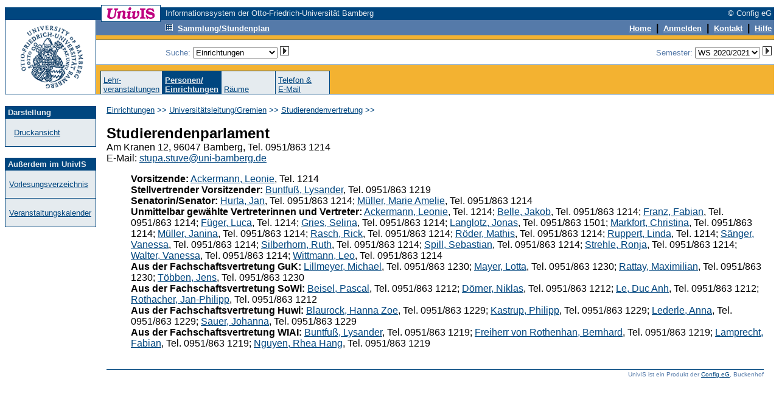

--- FILE ---
content_type: text/html; charset=UTF-8
request_url: https://univis.uni-bamberg.de/form?dsc=anew/pande&dir=asv/hsgrp/studie&anonymous=1&pers=asv/hsgrp/fachsc_5/hartmu&ref=pande&sem=2020w
body_size: 4049
content:
<HTML>
<HEAD>
<title>Personen und Einrichtungen</title>
<meta http-equiv="Content-Type" content="text/html; charset=UTF-8">
<link rel="SHORTCUT ICON" href="favicon.ico">
<link rel="search" type="application/opensearchdescription+xml" title="UnivIS: Lehrveranstaltungssuche" href="/search/lecture.xml">
<link rel="search" type="application/opensearchdescription+xml" title="UnivIS: Personensuche" href="/search/person.xml">
<link rel="search" type="application/opensearchdescription+xml" title="UnivIS: Raumsuche" href="/search/room.xml">
<link rel="stylesheet" href="/css/FoldableTree.css">
<script src="/jscript/jquery/jquery.min.js" type="text/javascript"></script>
<script src="/jscript/jquery/jquery-ui.min.js" type="text/javascript"></script>
<script src="/jscript/utils.js" type="text/javascript"></script>
<link rel="stylesheet" href="/jscript/jquery/themes/smoothness/jquery-ui.min.css">
<link rel="stylesheet" href="/css/univis.css">
</HEAD>
<BODY bgcolor="#ffffff" link="#00467f" vlink="#00467f" alink="#00467f" style="font-family:Arial, Helvetica, Sans Serif" text="#000000">












<style type="text/css">
a:hover {background:#8CA6C6;text-decoration: none;}
</style>
<basefont size="2" face="Arial, Helvetica, Sans Serif">
<FORM action="/form#remembertarget" method=post>
<INPUT type=hidden name=dsc value="anew/unihd">
<INPUT type=hidden name=donedef value=1>

<table border=0 cellpadding=0 cellspacing=0 width="100%">
<tr><td colspan=2>
<table border=0 cellpadding=0 cellspacing=0 width="100%">
<tr>
<td bgcolor="#ffffff" width="158" height="1"><img src="/img/anew/void.gif" alt="" width=158 height=1></td>
<td bgcolor="#00467f" width="1" height="1"><img src="/img/anew/void.gif" alt="" width=1 height=1></td>
<td bgcolor="#00467f" width="96" height="1"><img src="/img/anew/void.gif" alt="" width=96 height=1></td>
<td bgcolor="#00467f" width="1" height="1"><img src="/img/anew/void.gif" alt="" width=1 height=1></td>
<td bgcolor="#ffffff" width="8" height="1"><img src="/img/anew/void.gif" alt="" width=8 height=1></td>
<td bgcolor="#ffffff" width="100%" height="1"><img src="/img/anew/void.gif" alt="" width=1 height=1></td>
</tr>
<tr>
<td bgcolor="#ffffff" width="158" height="3"><img src="/img/anew/void.gif" alt="" width=158 height=3></td>
<td bgcolor="#00467f" width="1" height="3"><img src="/img/anew/void.gif" alt="" width=1 height=3></td>
<td bgcolor="#ffffff" width="96" height="3"><img src="/img/anew/void.gif" alt="" width=96 height=3></td>
<td bgcolor="#00467f" width="1" height="3"><img src="/img/anew/void.gif" alt="" width=1 height=3></td>
<td bgcolor="#ffffff" width="8" height="3"><img src="/img/anew/void.gif" alt="" width=8 height=3></td>
<td bgcolor="#ffffff" width="100%" height="3"><img src="/img/anew/void.gif" alt="" width=1 height=3></td>
</tr>
<tr>
<td bgcolor="#00467f" width="158" height="20"><img src="/img/anew/void.gif" alt="" width=158 height=20></td>
<td bgcolor="#00467f" width="1" height="20"><img src="/img/anew/void.gif" alt="" width=1 height=20></td>
<td bgcolor="#ffffff" width="96" height="20" align=center valign=middle>
<img src="/img/anew/univis_96_20.gif" alt="UnivIS" width=96 height=20>
</td>
<td bgcolor="#00467f" width="1" height="20"><img src="/img/anew/void.gif" alt="" width=1 height=20></td>
<td bgcolor="#00467f" width="8" height="20"><img src="/img/anew/void.gif" alt="" width=8 height=20></td>
<td bgcolor="#00467f" width="100%">
<table border=0 cellpadding=0 cellspacing=0 width="100%">
<tr>
<td bgcolor="#00467f" nowrap align=left><font color="#e5ebef" size=2>Informationssystem der Otto-Friedrich-Universität Bamberg</font></td>
<td bgcolor="#00467f" nowrap align=right><font color="#e5ebef" size=2>© Config eG&nbsp;</font></td>
</tr></table></td>
</tr>
</table>
</td></tr>

<tr><td colspan=2>
<table width="100%" border=0 cellpadding=0 cellspacing=0>
<tr>
<td bgcolor="#00467f" width="1" height="1"><img src="/img/anew/void.gif" alt="" width=1 height=1></td>
<td bgcolor="#00467f" width="148" height="1"><img src="/img/anew/void.gif" alt="" width=148 height=1></td>
<td bgcolor="#00467f" width="1" height="1"><img src="/img/anew/void.gif" alt="" width=1 height=1></td>
  <td bgcolor="#00467f" width="100%">
  <table border=0 cellpadding=0 cellspacing=0>
    <tr>
<td bgcolor="#00467f" width="8" height="1"><img src="/img/anew/void.gif" alt="" width=8 height=1></td>
<td bgcolor="#00467f" width="1" height="1"><img src="/img/anew/void.gif" alt="" width=1 height=1></td>
<td bgcolor="#ffffff" width="96" height="1"><img src="/img/anew/void.gif" alt="" width=96 height=1></td>
<td bgcolor="#00467f" width="100%" height="1"><img src="/img/anew/void.gif" alt="" width=1 height=1></td>
    </tr>
  </table>
  </td>
<td bgcolor="#00467f" width="100%" height="1"><img src="/img/anew/void.gif" alt="" width=1 height=1></td>
</tr>
<tr>
<td colspan=1 rowspan=2 bgcolor="#00467f" width="1" height="120"><img src="/img/anew/void.gif" alt="" width=1 height=120></td>
  <td bgcolor="#ffffff" width=148 rowspan=2>
  <table border=0 cellpadding=0 cellspacing=0>
  <tr>
  <td bgcolor="#ffffff" width=148 align=center>
  <a href="https://www.uni-bamberg.de/"><img SRC="/img/anew/UB-Logo-UnivIS.gif" ALT="Zur Titelseite der Universität Bamberg" width=148 height=120 border=0></a>
  </td>
  </tr><tr>
  </tr></table>
  </td>
<td colspan=1 rowspan=2 bgcolor="#00467f" width="1" height="120"><img src="/img/anew/void.gif" alt="" width=1 height=120></td>
  <td bgcolor="#f3b231" colspan=2 width="100%" height=83 valign=top>
  <table border=0 cellpadding=0 cellspacing=0 width="100%">
  <tr>
  <td bgcolor="#557aa9"><table border=0 cellpadding=0 cellspacing=0><tr>
<td bgcolor="#557aa9" width="8" height="2"><img src="/img/anew/void.gif" alt="" width=8 height=2></td>
<td bgcolor="#00467f" width="1" height="2"><img src="/img/anew/void.gif" alt="" width=1 height=2></td>
<td bgcolor="#ffffff" width="96" height="2"><img src="/img/anew/void.gif" alt="" width=96 height=2></td>
<td bgcolor="#00467f" width="1" height="2"><img src="/img/anew/void.gif" alt="" width=1 height=2></td>
  </tr></table></td>
<td bgcolor="#557aa9" width="100%" height="1"><img src="/img/anew/void.gif" alt="" width=1 height=1></td>
  </tr>
  <tr>
  <td bgcolor="#557aa9"><table border=0 cellpadding=0 cellspacing=0><tr>
<td bgcolor="#557aa9" width="8" height="1"><img src="/img/anew/void.gif" alt="" width=8 height=1></td>
<td bgcolor="#00467f" width="1" height="1"><img src="/img/anew/void.gif" alt="" width=1 height=1></td>
<td bgcolor="#00467f" width="96" height="1"><img src="/img/anew/void.gif" alt="" width=96 height=1></td>
<td bgcolor="#00467f" width="1" height="1"><img src="/img/anew/void.gif" alt="" width=1 height=1></td>
  </tr></table></td>
<td bgcolor="#557aa9" width="100%" height="1"><img src="/img/anew/void.gif" alt="" width=1 height=1></td>
  </tr><tr>
<td colspan=2 bgcolor="#557aa9" width="100%" height="1"><img src="/img/anew/void.gif" alt="" width=1 height=1></td>
  </tr><tr>
<td bgcolor="#557aa9" width="114" height="19"><img src="/img/anew/void.gif" alt="" width=114 height=19></td>
  <td bgcolor="#557aa9" width="100%">
  <table border=0 cellpadding=0 cellspacing=0 width="100%">
  <tr>
  <td bgcolor="#557aa9" align=left><a href="form?dsc=anew/coll&amp;anonymous=1&amp;sem=2020w"><img src="/img/anew/samm_inv.gif" width=12 height=12 border=0 alt=""></a>&nbsp;&nbsp;<a href="form?dsc=anew/coll&amp;anonymous=1&amp;sem=2020w"><font color="#ffffff" size=2><b>Sammlung/Stundenplan</b></font></a>
</td>
<td bgcolor="#557aa9" align=right><INPUT type=image name="done-anew/unihd-topnav:anew/unihd:DEFAULT" src="/img/anew/void.gif" border=0 width=1 height=1 alt=""><a href="form?dsc=anew/main&amp;anonymous=1&amp;sem=2020w"><font color="#ffffff" size=2><b>Home</b></font></a>
<b>&nbsp;|&nbsp;</b>        
<a href="https://univis.uni-bamberg.de/sform?dsc=anew/login">
<font color="#ffffff" size=2><b>Anmelden</b></font></a>
<b>&nbsp;|&nbsp;</b>
<a href="form?dsc=anew/kontakt&amp;anonymous=1&amp;sem=2020w"><font color="#ffffff" size=2><b>Kontakt</b></font></a>
<b>&nbsp;|&nbsp;</b>
<a href="form?dsc=anew/help&amp;anonymous=1&amp;sem=2020w"><font color="#ffffff" size=2><b>Hilfe</b></font></a>&nbsp;
</td>
</tr></table></td>
</tr>
<tr>
<td colspan=2 bgcolor="#557aa9" width="100%" height="2"><img src="/img/anew/void.gif" alt="" width=1 height=2></td>
</tr>
<tr>
<td colspan=2 bgcolor="#f3b231" width="100%" height="7"><img src="/img/anew/void.gif" alt="" width=1 height=7></td>
</tr>
<tr>
<td colspan=2 bgcolor="#00467f" width="100%" height="1"><img src="/img/anew/void.gif" alt="" width=1 height=1></td>
</tr>
</table>
<table border=0 cellpadding=0 cellspacing=0 width="100%">
<tr>
<td bgcolor="#ffffff" width="114" height="40"><img src="/img/anew/void.gif" alt="" width=114 height=40></td>
<td align=right bgcolor="#ffffff" width="100%"><table border=0 cellpadding=0 cellspacing=0 width="100%">
<tr>
<td nowrap valign="middle"><font color="#557aa9" size=2>Suche: 
<select name="search" size=1 onChange="document.forms[0].donedef.value='search';document.forms[0].submit()">
<option value="tel">Personen</option>
<option value="pande" selected>Einrichtungen</option>
<option value="job">sonstige Einträge</option>
<option value="lecture">Lehrveranstaltungen</option>
<option value="room">Räume</option>
</select>&nbsp;<INPUT type=hidden name="submitimg-Search" value="anew/unihd-topnav:anew/unihd:search"><INPUT type=image name="Search" src="/img/anew/go.gif" border=0 width=15 height=15 alt="go">&nbsp;&nbsp;&nbsp;</font></td>
<td nowrap align="right"><font color="#557aa9" size=2>Semester: <select name="semto" onChange="document.forms[0].donedef.value='setsem';document.forms[0].submit()">

<option value="2026s">SS 2026</option>
<option value="2025w">WS 2025/2026</option>
<option value="2025s">SS 2025</option>
<option value="2024w">WS 2024/2025</option>
<option value="2024s">SS 2024</option>
<option value="2023w">WS 2023/2024</option>
<option value="2023s">SS 2023</option>
<option value="2022w">WS 2022/2023</option>
<option value="2022s">SS 2022</option>
<option value="2021w">WS 2021/2022</option>
<option value="2021s">SS 2021</option>
<option value="2020w" selected>WS 2020/2021</option>
<option value="2020s">SS 2020</option>
<option value="2019w">WS 2019/2020</option>
<option value="2019s">SS 2019</option>
<option value="2018w">WS 2018/2019</option>
<option value="2018s">SS 2018</option>
<option value="2017w">WS 2017/2018</option>
<option value="2017s">SS 2017</option>
<option value="2016w">WS 2016/2017</option>
<option value="2016s">SS 2016</option>
<option value="2015w">WS 2015/2016</option>
<option value="2015s">SS 2015</option>
<option value="2014w">WS 2014/2015</option>
<option value="2014s">SS 2014</option>
<option value="2013w">WS 2013/2014</option>
<option value="2013s">SS 2013</option>
<option value="2012w">WS 2012/2013</option>
<option value="2012s">SS 2012</option>
<option value="2011w">WS 2011/2012</option>
<option value="2011s">SS 2011</option>
<option value="2010w">WS 2010/2011</option>
<option value="2010s">SS 2010</option>
<option value="2009w">WS 2009/2010</option>
<option value="2009s">SS 2009</option>
<option value="2008w">WS 2008/2009</option>
<option value="2008s">SS 2008</option>
<option value="2007w">WS 2007/2008</option>
<option value="2007s">SS 2007</option>
<option value="2006w">WS 2006/2007</option>
<option value="2006s">SS 2006</option>
<option value="2005w">WS 2005/2006</option>
<option value="2005s">SS 2005</option>
<option value="2004w">WS 2004/2005</option>
<option value="2004s">SS 2004</option>
<option value="2003w">WS 2003/2004</option>
<option value="2003s">SS 2003</option>
<option value="2002w">WS 2002/2003</option>
<option value="2002s">SS 2002</option>
<option value="2001w">WS 2001/2002</option>
<option value="2001s">SS 2001</option>
<option value="2000w">WS 2000/2001</option>
<option value="2000s">SS 2000</option>
<option value="1999w">WS 1999/2000</option>
<option value="1999s">SS 1999</option>


</select>&nbsp;<INPUT type=hidden name="submitimg-Semester" value="anew/unihd-topnav:anew/unihd:setsem"><INPUT type=image name="Semester" src="/img/anew/go.gif" border=0 width=15 height=15 alt="go"></font><input type=hidden name="setsem_jump" value="anew/pande">&nbsp;</td>
</tr>
</table></td>
</tr>
<tr>
<td colspan=2 bgcolor="#00467f" width="100%" height="1"><img src="/img/anew/void.gif" alt="" width=1 height=1></td>
</tr>
</table>
</td></tr>
<tr><td valign=bottom colspan=2 bgcolor="#f3b231">
<table border=0 cellpadding=0 cellspacing=0 width="100%">
<tr>
<td bgcolor="#f3b231" width="7" height="1"><img src="/img/anew/void.gif" alt="" width=7 height=1></td>
<td><table border=0 cellpadding=0 cellspacing=0 align="left">
<tr>
<td colspan=17 bgcolor="#00467f" width="1" height="1"><img src="/img/anew/void.gif" alt="" width=1 height=1></td>
</tr>
<tr>
<td bgcolor="#00467f" width="1" height="37"><img src="/img/anew/void.gif" alt="" width=1 height=37></td>
<td bgcolor="#e5ebef">&nbsp;</td><td bgcolor="#e5ebef" width=80 valign=bottom><font color="#00467f" size=2><a href="form?dsc=anew/lecture&amp;anonymous=1&amp;dir=asv/hsgrp/studie&amp;ref=pande&amp;sem=2020w">Lehr-<br>veranstaltungen</a></font></td><td bgcolor="#e5ebef">&nbsp;</td><td bgcolor="#00467f" width="1" height="37"><img src="/img/anew/void.gif" alt="" width=1 height=37></td>
<td bgcolor="#00467f">&nbsp;</td><td bgcolor="#00467f" width=80 valign=bottom><a href="form?dsc=anew/pande&amp;anonymous=1&amp;dir=asv/hsgrp/studie&amp;ref=pande&amp;sem=2020w"><b><font color="#e5ebef" size=2>Personen/<br>Einrichtungen</b></font></b></a></td><td bgcolor="#00467f">&nbsp;</td><td bgcolor="#00467f" width="1" height="37"><img src="/img/anew/void.gif" alt="" width=1 height=37></td>
<td bgcolor="#e5ebef">&nbsp;</td><td bgcolor="#e5ebef" width=80 valign=bottom><font color="#00467f" size=2><a href="form?dsc=anew/room&amp;anonymous=1&amp;dir=asv/hsgrp/studie&amp;ref=pande&amp;sem=2020w">Räume</a></font></td><td bgcolor="#e5ebef">&nbsp;</td><td bgcolor="#00467f" width="1" height="37"><img src="/img/anew/void.gif" alt="" width=1 height=37></td>
<td bgcolor="#e5ebef">&nbsp;</td><td bgcolor="#e5ebef" width=80 valign=bottom><font color="#00467f" size=2><a href="form?dsc=anew/dircheck&amp;reiter=tel&amp;anonymous=1&amp;dir=asv/hsgrp/studie&amp;ref=pande&amp;sem=2020w">Telefon&nbsp;&amp;<br>E-Mail</a></font></td><td bgcolor="#e5ebef">&nbsp;</td><td bgcolor="#00467f" width="1" height="37"><img src="/img/anew/void.gif" alt="" width=1 height=37></td>
</tr></table></td>
<td bgcolor="#f3b231" width="7" height="1"><img src="/img/anew/void.gif" alt="" width=7 height=1></td>
</tr>
</table></td>
</tr>
<tr>
<td bgcolor="#00467f" width="1" height="1"><img src="/img/anew/void.gif" alt="" width=1 height=1></td>
<td bgcolor="#00467f" width="148" height="1"><img src="/img/anew/void.gif" alt="" width=148 height=1></td>
<td bgcolor="#00467f" width="1" height="1"><img src="/img/anew/void.gif" alt="" width=1 height=1></td>
<td colspan=2 rowspan=1 bgcolor="#00467f" width="100%" height="1"><img src="/img/anew/void.gif" alt="" width=1 height=1></td>
</tr>
</table>
</td></tr>
<tr>
<td bgcolor="#ffffff" width="150" height="1"><img src="/img/anew/void.gif" alt="" width=150 height=1></td>
<td bgcolor="#ffffff" width="100%" height="1"><img src="/img/anew/void.gif" alt="" width=1 height=1></td>
</tr>



<!-- END of unihd -->


<!-- unifoot -->
<tr>
<td width=150 valign="top" height="100%" bgcolor="#ffffff">
<table width=150 cellpadding=0 cellspacing=0 border=0>
<tr>
<td colspan=5>&nbsp;</td>
</tr>
<tr>
<td rowspan=4 bgcolor="#00467f" width="1" height="100%"><img src="/img/anew/void.gif" alt="" width=1 height=1></td>
<td colspan=3 bgcolor="#00467f" width="100%" height="1"><img src="/img/anew/void.gif" alt="" width=1 height=1></td>
<td rowspan=4 bgcolor="#00467f" width="1" height="100%"><img src="/img/anew/void.gif" alt="" width=1 height=1></td>
</tr>
<tr>
<td width=148 height=20 bgcolor="#00467f" colspan=3 align=left valign=middle><font size=2 color="#e5ebef">&nbsp;<b>Darstellung</b></font></td>
</tr>
<tr>
<td width=20 bgcolor="#e5ebef">&nbsp;</td>
<td bgcolor="#e5ebef" width="80%"><font size=2 color="#557aa9"><br><a href="form?dsc=anew/pande&amp;print=1&amp;anonymous=1&amp;dir=asv/hsgrp/studie&amp;ref=pande&amp;sem=2020w">Druckansicht</a><br><br></font></td>
<td width=20 bgcolor="#e5ebef">&nbsp;</td>
</tr>
<tr>
<td colspan=3 bgcolor="#00467f" width="100%" height="1"><img src="/img/anew/void.gif" alt="" width=1 height=1></td>
</tr>
</table>
<table width=150 cellpadding=0 cellspacing=0 border=0>
<tr>
<td colspan=5>&nbsp;</td>
</tr>
<tr>
<td rowspan=4 bgcolor="#00467f" width="1" height="100%"><img src="/img/anew/void.gif" alt="" width=1 height=1></td>
<td colspan=3 bgcolor="#00467f" width="100%" height="1"><img src="/img/anew/void.gif" alt="" width=1 height=1></td>
<td rowspan=4 bgcolor="#00467f" width="1" height="100%"><img src="/img/anew/void.gif" alt="" width=1 height=1></td>
</tr>
<tr>
<td width=148 height=20 bgcolor="#00467f" colspan=3 align=left valign=middle><font size=2 color="#e5ebef">&nbsp;<b>Außerdem im UnivIS</b></font></td>
</tr>
<tr>
<td width=20 bgcolor="#e5ebef">&nbsp;</td>
<td bgcolor="#e5ebef" width="80%"><font size=2 color="#557aa9"><br><a href="form?dsc=anew/tlecture&amp;dir=&amp;tdir=&amp;anonymous=1&amp;ref=pande&amp;sem=2020w">Vorlesungsverzeichnis</a><br><br></font></td>
<td width=20 bgcolor="#e5ebef">&nbsp;</td>
</tr>
<tr>
<td colspan=3 bgcolor="#00467f" width="100%" height="1"><img src="/img/anew/void.gif" alt="" width=1 height=1></td>
</tr>
<tr>
<td rowspan=3 bgcolor="#00467f" width="1" height="100%"><img src="/img/anew/void.gif" alt="" width=1 height=1></td>
<td colspan=3 bgcolor="#e5ebef" width="1" height="1"><img src="/img/anew/void.gif" alt="" width=1 height=1></td>
<td rowspan=3 bgcolor="#00467f" width="1" height="100%"><img src="/img/anew/void.gif" alt="" width=1 height=1></td>
</tr>
<tr>
<td width=20 bgcolor="#e5ebef">&nbsp;</td>
<td bgcolor="#e5ebef" width="80%"><font size=2 color="#557aa9"><br><a href="form?dsc=anew/cal&amp;dir=&amp;tdir=&amp;anonymous=1&amp;ref=pande&amp;sem=2020w">Veranstaltungskalender</a><br><br></font></td>
<td width=20 bgcolor="#e5ebef">&nbsp;</td>
</tr>
<tr>
<td colspan=3 bgcolor="#00467f" width="100%" height="1"><img src="/img/anew/void.gif" alt="" width=1 height=1></td>
</tr>
</table>
&nbsp;</td>
<td valign="top" colspan=1><table border=0 width="100%" bgcolor="#ffffff" cellspacing=17 cellpadding=0>



<tr><td>
<font color="#00467f" size=2><a href="form?dsc=anew/pande:&amp;dir=&amp;anonymous=1&amp;ref=pande&amp;sem=2020w">Einrichtungen</a> >> <a href="form?dsc=anew/pande:&amp;dir=asv&amp;anonymous=1&amp;ref=pande&amp;sem=2020w">Universitätsleitung/Gremien</a> >> <a href="form?dsc=anew/pande:&amp;dir=asv/hsgrp&amp;anonymous=1&amp;ref=pande&amp;sem=2020w">Studierendenvertretung</a> &gt;&gt; </font><br>
</td></tr>

<tr><td>
<!-- Start of content -->

































<b><font size="+2">Studierendenparlament</font></b><br>
Am Kranen 12, 96047 Bamberg, Tel. 0951/863 1214<br>
E-Mail: <a href="mailto:stupa.stuve@uni-bamberg.de">stupa.stuve@uni-bamberg.de</a><dl><dd id="_3"><b>Vorsitzende:</b> <a href="form?dsc=anew/tel_view&amp;pers=asv/hsgrp/studie/ackerm&amp;anonymous=1&amp;dir=asv/hsgrp/studie&amp;ref=pande&amp;sem=2020w">Ackermann, Leonie</a>, Tel. 1214</dd>
<dd id="stellv"><b>Stellvertrender Vorsitzender:</b> <a href="form?dsc=anew/tel_view&amp;pers=asv/hsgrp/fachsc_6/buntfu&amp;anonymous=1&amp;dir=asv/hsgrp/studie&amp;ref=pande&amp;sem=2020w">Buntfuß, Lysander</a>, Tel. 0951/863 1219</dd>
<dd id="_1"><b>Senatorin/Senator:</b> <a href="form?dsc=anew/tel_view&amp;pers=asv/hsgrp/studie/hurtaj&amp;anonymous=1&amp;dir=asv/hsgrp/studie&amp;ref=pande&amp;sem=2020w">Hurta, Jan</a>, Tel. 0951/863 1214; <a href="form?dsc=anew/tel_view&amp;pers=asv/hsgrp/studie/mllerm&amp;anonymous=1&amp;dir=asv/hsgrp/studie&amp;ref=pande&amp;sem=2020w">Müller, Marie Amelie</a>, Tel. 0951/863 1214</dd>
<dd id="gewähl"><b>Unmittelbar gewählte Vertreterinnen und Vertreter:</b> <a href="form?dsc=anew/tel_view&amp;pers=asv/hsgrp/studie/ackerm&amp;anonymous=1&amp;dir=asv/hsgrp/studie&amp;ref=pande&amp;sem=2020w">Ackermann, Leonie</a>, Tel. 1214; <a href="form?dsc=anew/tel_view&amp;pers=asv/hsgrp/studie/bellej&amp;anonymous=1&amp;dir=asv/hsgrp/studie&amp;ref=pande&amp;sem=2020w">Belle, Jakob</a>, Tel. 0951/863 1214; <a href="form?dsc=anew/tel_view&amp;pers=asv/hsgrp/studie/franzf&amp;anonymous=1&amp;dir=asv/hsgrp/studie&amp;ref=pande&amp;sem=2020w">Franz, Fabian</a>, Tel. 0951/863 1214; <a href="form?dsc=anew/tel_view&amp;pers=asv/hsgrp/studie/fgerlu&amp;anonymous=1&amp;dir=asv/hsgrp/studie&amp;ref=pande&amp;sem=2020w">Füger, Luca</a>, Tel. 1214; <a href="form?dsc=anew/tel_view&amp;pers=asv/hsgrp/studie/griess&amp;anonymous=1&amp;dir=asv/hsgrp/studie&amp;ref=pande&amp;sem=2020w">Gries, Selina</a>, Tel. 0951/863 1214; <a href="form?dsc=anew/tel_view&amp;pers=asv/aussch/zentr/langlo&amp;anonymous=1&amp;dir=asv/hsgrp/studie&amp;ref=pande&amp;sem=2020w">Langlotz, Jonas</a>, Tel. 0951/863 1501; <a href="form?dsc=anew/tel_view&amp;pers=asv/hsgrp/studie/markfo&amp;anonymous=1&amp;dir=asv/hsgrp/studie&amp;ref=pande&amp;sem=2020w">Markfort, Christina</a>, Tel. 0951/863 1214; <a href="form?dsc=anew/tel_view&amp;pers=asv/hsgrp/studie/mllerj&amp;anonymous=1&amp;dir=asv/hsgrp/studie&amp;ref=pande&amp;sem=2020w">Müller, Janina</a>, Tel. 0951/863 1214; <a href="form?dsc=anew/tel_view&amp;pers=asv/hsgrp/studie/raschr&amp;anonymous=1&amp;dir=asv/hsgrp/studie&amp;ref=pande&amp;sem=2020w">Rasch, Rick</a>, Tel. 0951/863 1214; <a href="form?dsc=anew/tel_view&amp;pers=asv/hsgrp/studie/rderma&amp;anonymous=1&amp;dir=asv/hsgrp/studie&amp;ref=pande&amp;sem=2020w">Röder, Mathis</a>, Tel. 0951/863 1214; <a href="form?dsc=anew/tel_view&amp;pers=asv/hsgrp/studie/rupper&amp;anonymous=1&amp;dir=asv/hsgrp/studie&amp;ref=pande&amp;sem=2020w">Ruppert, Linda</a>, Tel. 1214; <a href="form?dsc=anew/tel_view&amp;pers=asv/hsgrp/studie/sngerv&amp;anonymous=1&amp;dir=asv/hsgrp/studie&amp;ref=pande&amp;sem=2020w">Sänger, Vanessa</a>, Tel. 0951/863 1214; <a href="form?dsc=anew/tel_view&amp;pers=asv/hsgrp/studie/silber&amp;anonymous=1&amp;dir=asv/hsgrp/studie&amp;ref=pande&amp;sem=2020w">Silberhorn, Ruth</a>, Tel. 0951/863 1214; <a href="form?dsc=anew/tel_view&amp;pers=asv/hsgrp/studie/spills&amp;anonymous=1&amp;dir=asv/hsgrp/studie&amp;ref=pande&amp;sem=2020w">Spill, Sebastian</a>, Tel. 0951/863 1214; <a href="form?dsc=anew/tel_view&amp;pers=asv/hsgrp/studie/strehl&amp;anonymous=1&amp;dir=asv/hsgrp/studie&amp;ref=pande&amp;sem=2020w">Strehle, Ronja</a>, Tel. 0951/863 1214; <a href="form?dsc=anew/tel_view&amp;pers=asv/hsgrp/studie/walter&amp;anonymous=1&amp;dir=asv/hsgrp/studie&amp;ref=pande&amp;sem=2020w">Walter, Vanessa</a>, Tel. 0951/863 1214; <a href="form?dsc=anew/tel_view&amp;pers=asv/hsgrp/studie/wittma&amp;anonymous=1&amp;dir=asv/hsgrp/studie&amp;ref=pande&amp;sem=2020w">Wittmann, Leo</a>, Tel. 0951/863 1214</dd>
<dd id="ausder"><b>Aus der Fachschaftsvertretung GuK:</b> <a href="form?dsc=anew/tel_view&amp;pers=asv/hsgrp/fachsc_3/lillme&amp;anonymous=1&amp;dir=asv/hsgrp/studie&amp;ref=pande&amp;sem=2020w">Lillmeyer, Michael</a>, Tel. 0951/863 1230; <a href="form?dsc=anew/tel_view&amp;pers=asv/stndi/zentra/mayerl&amp;anonymous=1&amp;dir=asv/hsgrp/studie&amp;ref=pande&amp;sem=2020w">Mayer, Lotta</a>, Tel. 0951/863 1230; <a href="form?dsc=anew/tel_view&amp;pers=asv/hsgrp/fachsc_3/rattay&amp;anonymous=1&amp;dir=asv/hsgrp/studie&amp;ref=pande&amp;sem=2020w">Rattay, Maximilian</a>, Tel. 0951/863 1230; <a href="form?dsc=anew/tel_view&amp;pers=asv/hsgrp/fachsc_3/tbbenj&amp;anonymous=1&amp;dir=asv/hsgrp/studie&amp;ref=pande&amp;sem=2020w">Többen, Jens</a>, Tel. 0951/863 1230</dd>
<dd id="ausder_2"><b>Aus der Fachschaftsvertretung SoWi:</b> <a href="form?dsc=anew/tel_view&amp;pers=asv/hsgrp/fachsc_5/beisel&amp;anonymous=1&amp;dir=asv/hsgrp/studie&amp;ref=pande&amp;sem=2020w">Beisel, Pascal</a>, Tel. 0951/863 1212; <a href="form?dsc=anew/tel_view&amp;pers=asv/hsgrp/fachsc_5/drnern&amp;anonymous=1&amp;dir=asv/hsgrp/studie&amp;ref=pande&amp;sem=2020w">Dörner, Niklas</a>, Tel. 0951/863 1212; <a href="form?dsc=anew/tel_view&amp;pers=asv/hsgrp/fachsc_5/ducanh&amp;anonymous=1&amp;dir=asv/hsgrp/studie&amp;ref=pande&amp;sem=2020w">Le, Duc Anh</a>, Tel. 0951/863 1212; <a href="form?dsc=anew/tel_view&amp;pers=asv/hsgrp/fachsc_5/hartmu&amp;anonymous=1&amp;dir=asv/hsgrp/studie&amp;ref=pande&amp;sem=2020w">Rothacher, Jan-Philipp</a>, Tel. 0951/863 1212</dd>
<dd id="ausder_1"><b>Aus der Fachschaftsvertretung Huwi:</b> <a href="form?dsc=anew/tel_view&amp;pers=asv/hsgrp/fachsc_1/blauro&amp;anonymous=1&amp;dir=asv/hsgrp/studie&amp;ref=pande&amp;sem=2020w">Blaurock, Hanna Zoe</a>, Tel. 0951/863 1229; <a href="form?dsc=anew/tel_view&amp;pers=asv/hsgrp/fachsc_1/kastru&amp;anonymous=1&amp;dir=asv/hsgrp/studie&amp;ref=pande&amp;sem=2020w">Kastrup, Philipp</a>, Tel. 0951/863 1229; <a href="form?dsc=anew/tel_view&amp;pers=asv/hsgrp/fachsc_1/lederl&amp;anonymous=1&amp;dir=asv/hsgrp/studie&amp;ref=pande&amp;sem=2020w">Lederle, Anna</a>, Tel. 0951/863 1229; <a href="form?dsc=anew/tel_view&amp;pers=asv/hsgrp/fachsc_1/sauerj&amp;anonymous=1&amp;dir=asv/hsgrp/studie&amp;ref=pande&amp;sem=2020w">Sauer, Johanna</a>, Tel. 0951/863 1229</dd>
<dd id="ausder_3"><b>Aus der Fachschaftsvertretung WIAI:</b> <a href="form?dsc=anew/tel_view&amp;pers=asv/hsgrp/fachsc_6/buntfu&amp;anonymous=1&amp;dir=asv/hsgrp/studie&amp;ref=pande&amp;sem=2020w">Buntfuß, Lysander</a>, Tel. 0951/863 1219; <a href="form?dsc=anew/tel_view&amp;pers=asv/hsgrp/fachsc_6/freihe&amp;anonymous=1&amp;dir=asv/hsgrp/studie&amp;ref=pande&amp;sem=2020w">Freiherr von Rothenhan, Bernhard</a>, Tel. 0951/863 1219; <a href="form?dsc=anew/tel_view&amp;pers=asv/hsgrp/fachsc_6/lampre&amp;anonymous=1&amp;dir=asv/hsgrp/studie&amp;ref=pande&amp;sem=2020w">Lamprecht, Fabian</a>, Tel. 0951/863 1219; <a href="form?dsc=anew/tel_view&amp;pers=asv/hsgrp/fachsc_6/nguyen&amp;anonymous=1&amp;dir=asv/hsgrp/studie&amp;ref=pande&amp;sem=2020w">Nguyen, Rhea Hang</a>, Tel. 0951/863 1219</dd>
</dl>


</td></tr>
<tr>
<td><table border=0 cellspacing=0 cellpadding=0 width="100%">
<tr>
<td colspan=2 bgcolor="#00467f" width="100%" height="1"><img src="/img/anew/void.gif" alt="" width=1 height=1></td>
</tr>
<tr>
<td colspan=2 bgcolor="#ffffff" width="100%" height="2"><img src="/img/anew/void.gif" alt="" width=1 height=2></td>
</tr>
<tr>
<td></td>
<td align=right><font size=1 color="#557aa9">UnivIS ist ein Produkt der <a href="http://www.config.de/" target="_blank">Config eG</a>, Buckenhof</font></td>
</tr>
</table></td>
</table></td>
</tr>
</table>

<INPUT type=hidden name="anonymous" value="1">
<INPUT type=hidden name="sem" value="2020w">
<INPUT type=hidden name="ref" value="pande">
<INPUT type=hidden name="dir" value="asv/hsgrp/studie">
</FORM>

</BODY>
</HTML>
